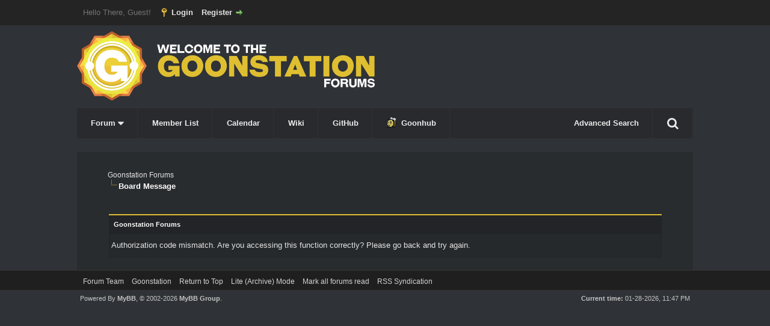

--- FILE ---
content_type: text/html; charset=UTF-8
request_url: https://forum.ss13.co/ratethread.php?tid=14044&rating=3&my_post_key=87381d54d5a0dde0a62546fde1993643
body_size: 5174
content:
<!DOCTYPE html PUBLIC "-//W3C//DTD XHTML 1.0 Transitional//EN" "http://www.w3.org/TR/xhtml1/DTD/xhtml1-transitional.dtd"><!-- start: error -->
<html xml:lang="en" lang="en" xmlns="http://www.w3.org/1999/xhtml">
<head>
<title>Goonstation Forums</title>
<!-- start: headerinclude -->
<link rel="alternate" type="application/rss+xml" title="Latest Threads (RSS 2.0)" href="https://forum.ss13.co/syndication.php" />
<link rel="alternate" type="application/atom+xml" title="Latest Threads (Atom 1.0)" href="https://forum.ss13.co/syndication.php?type=atom1.0" />
<meta http-equiv="Content-Type" content="text/html; charset=UTF-8" />
<meta http-equiv="Content-Script-Type" content="text/javascript" />
<script type="text/javascript" src="https://forum.ss13.co/jscripts/jquery.js?ver=1823"></script>
<script type="text/javascript" src="https://forum.ss13.co/jscripts/jquery.plugins.min.js?ver=1823"></script>
<script type="text/javascript" src="https://forum.ss13.co/jscripts/general.js?ver=1823"></script>
<script type="text/javascript" src="https://forum.ss13.co/images/Beebon/js/dropdownmenu.js"></script>
<link href="//maxcdn.bootstrapcdn.com/font-awesome/4.2.0/css/font-awesome.min.css" rel="stylesheet">


<link type="text/css" rel="stylesheet" href="https://forum.ss13.co/cache/themes/theme3/global.css?t=1632681236" />
<link type="text/css" rel="stylesheet" href="https://forum.ss13.co/cache/themes/theme3/css3.css?t=1632681236" />
<link type="text/css" rel="stylesheet" href="https://forum.ss13.co/cache/themes/theme3/dark.css?t=1632681236" />

<script type="text/javascript">
<!--
	lang.unknown_error = "An unknown error has occurred.";
	lang.confirm_title = "Please Confirm";
	lang.expcol_collapse = "[-]";
	lang.expcol_expand = "[+]";
	lang.select2_match = "One result is available, press enter to select it.";
	lang.select2_matches = "{1} results are available, use up and down arrow keys to navigate.";
	lang.select2_nomatches = "No matches found";
	lang.select2_inputtooshort_single = "Please enter one or more character";
	lang.select2_inputtooshort_plural = "Please enter {1} or more characters";
	lang.select2_inputtoolong_single = "Please delete one character";
	lang.select2_inputtoolong_plural = "Please delete {1} characters";
	lang.select2_selectiontoobig_single = "You can only select one item";
	lang.select2_selectiontoobig_plural = "You can only select {1} items";
	lang.select2_loadmore = "Loading more results&hellip;";
	lang.select2_searching = "Searching&hellip;";

	var templates = {
		modal: '<div class=\"modal\">\
	<div style=\"overflow-y: auto; max-height: 400px;\">\
		<table border=\"0\" cellspacing=\"0\" cellpadding=\"5\" class=\"tborder\">\
			<tr>\
				<td class=\"thead\"><strong>__title__</strong></td>\
			</tr>\
			<tr>\
				<td class=\"trow1\">__message__</td>\
			</tr>\
			<tr>\
				<td class=\"tfoot\">\
					<div style=\"text-align: center\" class=\"modal_buttons\">__buttons__</div>\
				</td>\
			</tr>\
		</table>\
	</div>\
</div>',
		modal_button: '<input type=\"submit\" class=\"button\" value=\"__title__\"/>&nbsp;'
	};

	var cookieDomain = ".ss13.co";
	var cookiePath = "/";
	var cookiePrefix = "";
	var cookieSecureFlag = "1";
	var deleteevent_confirm = "Are you sure you want to delete this event?";
	var removeattach_confirm = "Are you sure you want to remove the selected attachment from this post?";
	var loading_text = 'Loading. <br />Please Wait&hellip;';
	var saving_changes = 'Saving changes&hellip;';
	var use_xmlhttprequest = "1";
	var my_post_key = "71630dff60b7a6a1aaed6ee29147aa2f";
	var rootpath = "https://forum.ss13.co";
	var imagepath = "https://forum.ss13.co/images/Beebon";
  	var yes_confirm = "Yes";
	var no_confirm = "No";
	var MyBBEditor = null;
	var spinner_image = "https://forum.ss13.co/images/Beebon/spinner.gif";
	var spinner = "<img src='" + spinner_image +"' alt='' />";
	var modal_zindex = 9999;
// -->
</script>
<!-- end: headerinclude -->
<!-- start: plugin_open_graph_metas_og -->
<meta property="og:site_name" content="Goonstation Forums" />
<meta property="og:title" content="Goonstation Forums" />
<meta property="og:url" content="https://forum.ss13.co/ratethread.php" />
<meta property="og:description" content="Goonstation Forums" />
<meta property="og:image" content="https://forum.ss13.co/images/Beebon/logo.png" />
<meta property="og:type" content="website" />
<!-- end: plugin_open_graph_metas_og -->
</head>
<body>
<!-- start: header -->
<div id="container">
		<a name="top" id="top"></a>
		<div id="header">
          <div id="panel">
				<div class="upper">
					<div class="wrapper">
						<!-- start: header_welcomeblock_guest -->
						<!-- Continuation of div(class="upper") as opened in the header template -->
						<span class="welcome">Hello There, Guest! <a href="https://forum.ss13.co/member.php?action=login" onclick="$('#quick_login').modal({ fadeDuration: 250, keepelement: true, zIndex: (typeof modal_zindex !== 'undefined' ? modal_zindex : 9999) }); return false;" class="login">Login</a> <a href="https://forum.ss13.co/member.php?action=register" class="register">Register</a></span>
					</div>
				</div>
				<div class="modal" id="quick_login" style="display: none; position: fixed; top: 50%; left: 50%; margin-top: -105px; margin-left: -300px;">
					<form method="post" action="https://forum.ss13.co/member.php">
						<input name="action" type="hidden" value="do_login" />
						<input name="url" type="hidden" value="" />
						<input name="quick_login" type="hidden" value="1" />
						<input name="my_post_key" type="hidden" value="71630dff60b7a6a1aaed6ee29147aa2f" />
						<table width="100%" cellspacing="0" cellpadding="5" border="0" class="tborder">
							<tr>
								<td class="thead" colspan="2"><strong>Login</strong></td>
							</tr>
							<!-- start: header_welcomeblock_guest_login_modal -->
<tr>
	<td class="trow1" width="25%"><strong>Username/Email:</strong></td>
	<td class="trow1"><input name="quick_username" id="quick_login_username" type="text" value="" class="textbox initial_focus" /></td>
</tr>
<tr>
	<td class="trow2"><strong>Password:</strong></td>
	<td class="trow2">
		<input name="quick_password" id="quick_login_password" type="password" value="" class="textbox" /><br />
		<a href="https://forum.ss13.co/member.php?action=lostpw" class="lost_password">Lost Password?</a>
	</td>
</tr>
<tr>
	<td class="trow1">&nbsp;</td>
	<td class="trow1 remember_me">
		<input name="quick_remember" id="quick_login_remember" type="checkbox" value="yes" class="checkbox" checked="checked" />
		<label for="quick_login_remember">Remember me</label>
	</td>
</tr>
<tr>
	<td class="trow2" colspan="2">
		<div align="center"><input name="submit" type="submit" class="button" value="Login" /></div>
	</td>
</tr>
<!-- end: header_welcomeblock_guest_login_modal -->
						</table>
					</form>
				</div>
				<script type="text/javascript">
					$("#quick_login input[name='url']").val($(location).attr('href'));
				</script>
<!-- end: header_welcomeblock_guest -->
					<!-- </div> in header_welcomeblock_member and header_welcomeblock_guest -->
				<!-- </div> in header_welcomeblock_member and header_welcomeblock_guest -->
			</div>
		</div>
			<div id="logo">
				<div class="wrapper">
					<a href="https://forum.ss13.co/index.php"><img src="https://forum.ss13.co/images/Beebon/logo.png" alt="Goonstation Forums" title="Goonstation Forums" class="actualLogo" /></a>
                  <ul id="menu">
                    
    <li><a href="https://forum.ss13.co/index.php" onclick="return false">Forum <i class="fa fa-caret-down fa-lg"></i></a>
        <ul>
            <li><a href="https://forum.ss13.co/search.php?action=getnew">View New Posts</a></li>
            <li><a href="https://forum.ss13.co/search.php?action=getdaily" class="selected">View Today's Posts</a></li></ul></li>
    <li><a href="https://forum.ss13.co/memberlist.php">Member List</a></li>
    <li><a href="https://forum.ss13.co/calendar.php">Calendar</a></li></li>
	<li><a href="https://wiki.ss13.co/">Wiki</a></li>
    <li><a href="https://github.com/goonstation/goonstation">GitHub</a></li>
    <li><a href="https://goonhub.com"><img src="https://forum.ss13.co/images/Beebon/bee.gif" style="margin-bottom: -4px;padding-right: 6px;">Goonhub</a></li>

    <li style="float: right;" id="search-wrapper">
<a href="#" id="search-button"><i style="padding: 7px 0;font-size: 20px;" class="fa fa-search"></i></a><div id='search-container'><form method="post" action='/search.php'><input type='hidden' name='action' value='do_search'><input type="text" class="textbox" name='keywords' placeholder="Search"> <i class="fa fa-search button" onclick='$(this).parent().submit()'></i></form></div>
</li>
<li style="float: right">
  <a href="https://forum.ss13.co/search.php">Advanced Search</a>
</li>
	
</ul> 
				<script src="/jscripts/rainbow.js"></script>
<script>
$(document).ready(function() {

  $('#search-button').on('click', function(e) {
    e.preventDefault();
    $("#search-container").stop(true, false).slideToggle();
  });

  $(document).on('click', function(e) {
    if ($(e.target).closest("#search-wrapper").length === 0) {
      $("#search-container").stop(true, false).slideUp();
    }
  });
	$("rainbow").rainbow({ 
		colors: ['hsl(5,100%,50%)','hsl(10,100%,50%)','hsl(15,100%,50%)','hsl(20,100%,50%)','hsl(25,100%,50%)','hsl(30,100%,50%)','hsl(35,100%,50%)','hsl(40,100%,50%)','hsl(45,100%,50%)','hsl(50,100%,50%)','hsl(55,100%,50%)','hsl(60,100%,50%)','hsl(65,100%,50%)','hsl(70,100%,50%)','hsl(75,100%,50%)','hsl(80,100%,50%)','hsl(85,100%,50%)','hsl(90,100%,50%)','hsl(95,100%,50%)','hsl(100,100%,50%)','hsl(105,100%,50%)','hsl(110,100%,50%)','hsl(115,100%,50%)','hsl(120,100%,50%)','hsl(125,100%,50%)','hsl(130,100%,50%)','hsl(135,100%,50%)','hsl(140,100%,50%)','hsl(145,100%,50%)','hsl(150,100%,50%)','hsl(155,100%,50%)','hsl(160,100%,50%)','hsl(165,100%,50%)','hsl(170,100%,50%)','hsl(175,100%,50%)','hsl(180,100%,50%)','hsl(185,100%,50%)','hsl(190,100%,50%)','hsl(195,100%,50%)','hsl(200,100%,50%)','hsl(205,100%,50%)','hsl(210,100%,50%)','hsl(215,100%,50%)','hsl(220,100%,50%)','hsl(225,100%,50%)','hsl(230,100%,50%)','hsl(235,100%,50%)','hsl(240,100%,50%)','hsl(245,100%,50%)','hsl(250,100%,50%)','hsl(255,100%,50%)','hsl(260,100%,50%)','hsl(265,100%,50%)','hsl(270,100%,50%)','hsl(275,100%,50%)','hsl(280,100%,50%)','hsl(285,100%,50%)','hsl(290,100%,50%)','hsl(295,100%,50%)','hsl(300,100%,50%)','hsl(305,100%,50%)','hsl(310,100%,50%)','hsl(315,100%,50%)','hsl(320,100%,50%)','hsl(325,100%,50%)','hsl(330,100%,50%)','hsl(335,100%,50%)','hsl(340,100%,50%)','hsl(345,100%,50%)','hsl(350,100%,50%)','hsl(355,100%,50%)','hsl(360,100%,50%)',
		],
		animate: true,
		animateInterval: 50,
		pad: false,
		pauseLength: 50,
	});
});
</script>
				
					
				</div>
			</div>
			
		<div id="content">
			<div class="wrapperindex wrapper">
				
				
				
				
				
				
				
				 <!-- BAM --><!-- start: bam_announcement_container -->

<style>
	.bam_announcement.yellow {
		background: #FFF6BF;
		border: 1px solid #FFD324;
	}

	.bam_announcement.green {
		background: #D6ECA6;
		border: 1px solid #8DC93E;
	}

	.bam_announcement.orange {
		background: #f58f10;
		border: 1px solid #926c28;
		color: #fff;
	}

	.bam_announcement.blue {
		background: #ADCBE7;
		border: 1px solid #0F5C8E;
	}

	.bam_announcement.red {
		background: #FBE3E4;
		border: 1px solid #A5161A;
	}

	.bam_announcement.magenta {
		background: #ff64a4;
		border: 1px solid #46042f;
		color: #ffffff;
	}

	.bam_announcement.silver {
		background: #e9eaea;
		border: 1px solid #8291ab;
	}

	.bam_announcement {
		-moz-border-radius: 5px;
		-webkit-border-radius: 5px;
		border-radius: 5px; 
		text-align: center;
		margin: 10px auto;
		padding: 8px 12px;
		background: #EBEBEB;
		color: #000000;
		border: 1px solid #ADADAD;
	}

	.bam_date {
		color: #636161;
		font-size: 0.78em;
		margin-left: 6px;
	}	

	.close_bam_announcement {
		float:right;
		display:inline-block;
		padding-right: 2px;
		padding-left: 2px;
		margin-right: 6px;
		font-weight: bold;
	}
	
	.close_bam_announcement:hover {
		float:right;
		display:inline-block;
		color:#000;
	}

	.bam_nodismiss {
		display: none !important; 
	}

	.bam_slidedown {
		display: none;
	}

	.bam_round {
		-webkit-border-radius: 20px;
		-moz-border-radius: 20px;
		border-radius: 20px;
	}

	.bam_wrapper {
		width: 100%; 
		display: inline-block;
		margin-bottom: 10px;
	}
	
	.g-announce-reset {
  text-align: center;
  color: white;
  border-radius: 0;
  background: none;
  border: 2px solid red;
}
.g-announce-reset a { color: #DEBE31; }
</style>
	
	<!-- Don't remove this. Needed for handling announcement dismissals. --> 
<script>
		$(document).ready(function(){
			$('.bam_slidedown').delay(100).slideDown(325);
		});	
		// Allow me to give credit. This was great:  https://lifeofadesigner.com/javascript/hide-dismissed-notifications-with-jquery-and-cookies
	
	$(document).ready(function () {
		if (GetCookie("dismissed-notifications")) {
			$(GetCookie("dismissed-notifications")).hide();
		}
		$(".dismiss-notification").click(function () {
			var alertId = $(this).closest(".bam-unsticky").attr("id"); 
			var dismissedNotifications = GetCookie("dismissed-notifications") + ",#" + alertId; 
			$(this).closest(".bam-unsticky").fadeOut("slow"); 
			SetCookie("dismissed-notifications",dismissedNotifications.replace("null,","")) //update cookie
		});

		// Same as above, but close only. Don't set a cookie. 
		$(".bam-close-notification").click(function () {
			var alertId = $(this).closest(".bam-unsticky").attr("id"); 
			var dismissedNotifications = GetCookie("dismissed-notifications") + ",#" + alertId; 
			$(this).closest(".bam-unsticky").fadeOut("slow"); 
		});

	function SetCookie(sName, sValue) {
		document.cookie = sName + "=" + escape(sValue);
		var date = new Date();
		date.setTime(date.getTime() + (30 * 24 * 60 * 60 * 1000));
		document.cookie += ("; expires=" + date.toUTCString()); 
	}

	function GetCookie(sName) {
		var aCookie = document.cookie.split("; ");
		for (var i=0; i < aCookie.length; i++) {
			var aCrumb = aCookie[i].split("=");
			if (sName == aCrumb[0]) 
				return unescape(aCrumb[1]);
		}
		return null;
	}
	});
</script>
<div class="bam_wrapper"><div class="bam_announcements "></div></div>
<!-- end: bam_announcement_container --><!-- /BAM -->
				<!-- start: nav -->

<div class="navigation">
<!-- start: nav_bit -->
<a href="https://forum.ss13.co/index.php">Goonstation Forums</a>
<!-- end: nav_bit --><!-- start: nav_sep_active -->
<br /><img src="https://forum.ss13.co/images/Beebon/nav_bit.png" alt="" />
<!-- end: nav_sep_active --><!-- start: nav_bit_active -->
<span class="active">Board Message</span>
<!-- end: nav_bit_active -->
</div>
<!-- end: nav -->
				<br />
<!-- end: header -->
<br />
<table border="0" cellspacing="0" cellpadding="5" class="tborder">
<tr>
<td class="thead"><span class="smalltext"><strong>Goonstation Forums</strong></span></td>
</tr>
<tr>
<td class="trow1">Authorization code mismatch. Are you accessing this function correctly? Please go back and try again.</td>
</tr>
</table>
<!-- start: footer -->

	</div>
</div>
<div id="footer">
	<div class="upper">
		<div class="wrapper">
			
			
			<ul class="menu bottom_links">
				<!-- start: footer_showteamlink -->
<li><a href="showteam.php">Forum Team</a></li>
<!-- end: footer_showteamlink -->
				
				<li><a href="https://forum.ss13.co/">Goonstation</a></li>
				<li><a href="#top">Return to Top</a></li>
				<li><a href="https://forum.ss13.co/archive/index.php">Lite (Archive) Mode</a></li>
				<li><a href="https://forum.ss13.co/misc.php?action=markread">Mark all forums read</a></li>
				<li><a href="https://forum.ss13.co/misc.php?action=syndication">RSS Syndication</a></li>
			</ul>
		</div>
	</div>
	<div class="lower">
		<div class="wrapper">
			<span id="current_time"><strong>Current time:</strong> 01-28-2026, 11:47 PM</span>
			<span id="copyright">
				<!-- MyBB is free software developed and maintained by a volunteer community.
					It would be much appreciated by the MyBB Group if you left the full copyright and "powered by" notice intact,
					to show your support for MyBB.  If you choose to remove or modify the copyright below,
					you may be refused support on the MyBB Community Forums.

					This is free software, support us and we'll support you. -->
				Powered By <a href="https://www.mybb.com" target="_blank">MyBB</a>, &copy; 2002-2026 <a href="https://www.mybb.com" target="_blank">MyBB Group</a>.
				<!-- End powered by -->
			</span>
		</div>
	</div>
</div>
<!-- The following piece of code allows MyBB to run scheduled tasks. DO NOT REMOVE --><!-- start: task_image -->
<img src="https://forum.ss13.co/task.php" width="1" height="1" alt="" />
<!-- end: task_image --><!-- End task image code -->

</div>
<!-- end: footer -->
<script defer src="https://static.cloudflareinsights.com/beacon.min.js/vcd15cbe7772f49c399c6a5babf22c1241717689176015" integrity="sha512-ZpsOmlRQV6y907TI0dKBHq9Md29nnaEIPlkf84rnaERnq6zvWvPUqr2ft8M1aS28oN72PdrCzSjY4U6VaAw1EQ==" data-cf-beacon='{"version":"2024.11.0","token":"e09821b26b8e43369ec9db923099a117","r":1,"server_timing":{"name":{"cfCacheStatus":true,"cfEdge":true,"cfExtPri":true,"cfL4":true,"cfOrigin":true,"cfSpeedBrain":true},"location_startswith":null}}' crossorigin="anonymous"></script>
</body>
</html>
<!-- end: error -->